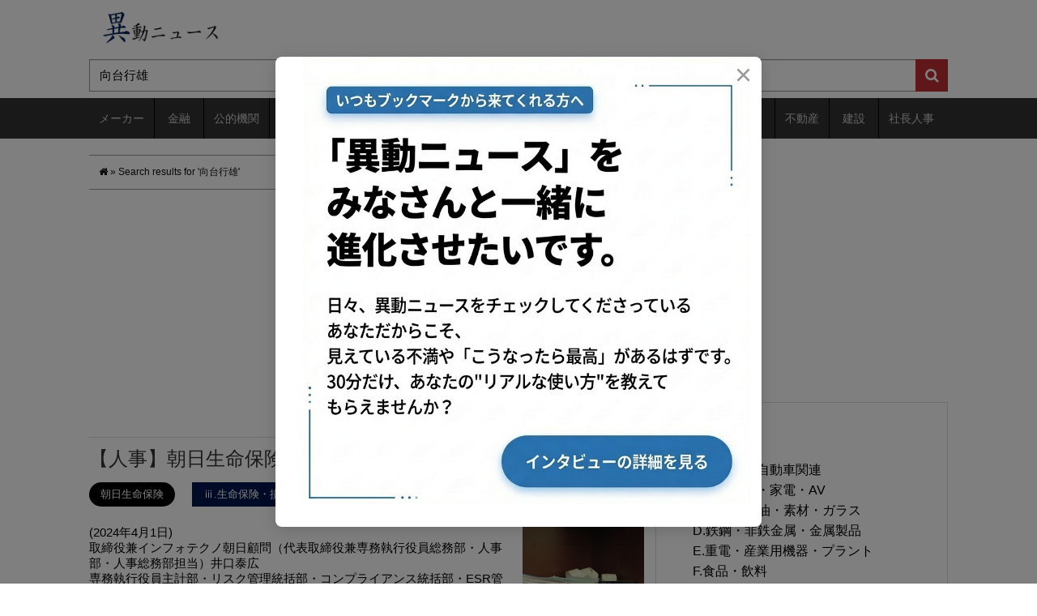

--- FILE ---
content_type: text/html; charset=utf-8
request_url: https://www.google.com/recaptcha/api2/aframe
body_size: 268
content:
<!DOCTYPE HTML><html><head><meta http-equiv="content-type" content="text/html; charset=UTF-8"></head><body><script nonce="dLZX19q9OKQn2jtg2yN5ew">/** Anti-fraud and anti-abuse applications only. See google.com/recaptcha */ try{var clients={'sodar':'https://pagead2.googlesyndication.com/pagead/sodar?'};window.addEventListener("message",function(a){try{if(a.source===window.parent){var b=JSON.parse(a.data);var c=clients[b['id']];if(c){var d=document.createElement('img');d.src=c+b['params']+'&rc='+(localStorage.getItem("rc::a")?sessionStorage.getItem("rc::b"):"");window.document.body.appendChild(d);sessionStorage.setItem("rc::e",parseInt(sessionStorage.getItem("rc::e")||0)+1);localStorage.setItem("rc::h",'1767333402507');}}}catch(b){}});window.parent.postMessage("_grecaptcha_ready", "*");}catch(b){}</script></body></html>